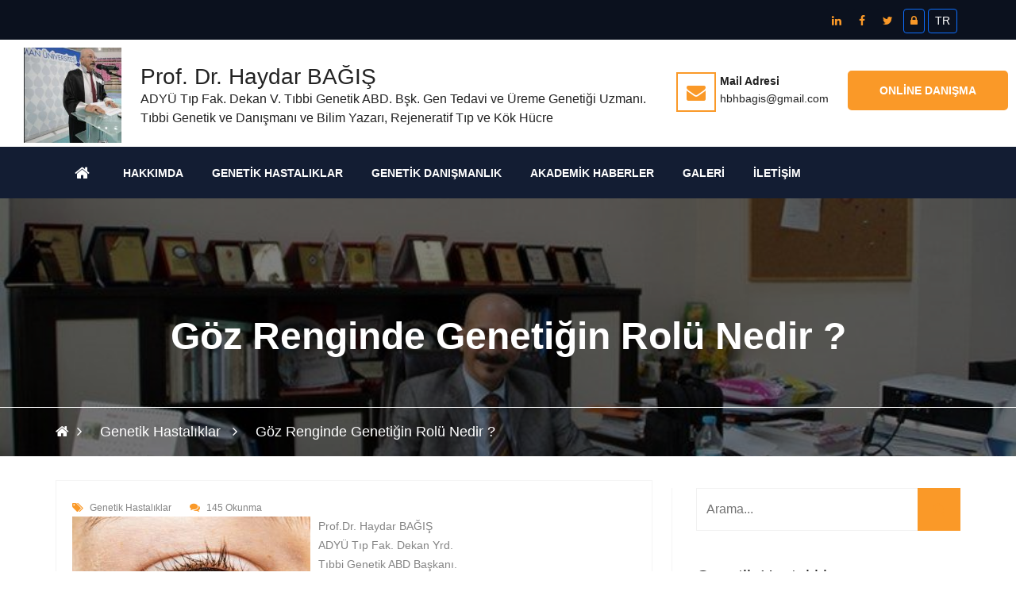

--- FILE ---
content_type: text/html; charset=UTF-8
request_url: https://haydarbagis.com/tr/news/desc/9652/goz-renginde-genetigin-rolu-nedir.html
body_size: 11181
content:
<!DOCTYPE html>
<html lang="tr">

<head>
 	 <meta charset="utf-8">
<title>Prof. Dr. Haydar BAĞIŞ / Göz Renginde Genetiğin Rolü Nedir ?</title>
<link rel="icon" href="/tr/about/favicon/128/favicon.png" sizes="128x128" type="image/png">
<link rel="icon" href="/tr/about/favicon/64/favicon.png" sizes="64x64" type="image/png">
<link rel="icon" href="/tr/about/favicon/32/favicon.png" sizes="32x32" type="image/png">
<link rel="shortcut icon" href="/tr/about/favicon/64/favicon.png" type="image/x-icon">
<link rel="icon" href="/tr/about/favicon/64/favicon.png" type="image/x-icon">
<meta name="viewport" content="width=device-width, initial-scale=1.0" >
<meta name="description" content="Prof.Dr. Haydar BAĞIŞADYÜ Tıp Fak. Dekan Yrd.Tıbbi Genetik ABD Başkanı.04.12.2023Göz rengini genetik mi belirliyor?Bir kişinin göz rengi, gözün merkezindek..." />
<meta property="fb:app_id" content="1256007164417178"/>
<meta property="fb:admins" content="ZaKaraca"/>
<meta property="fb:admins" content="bulent.ergan.5"/>
<meta name="theme-color" content="#317EFB">
<meta property="og:title" content="Göz Renginde Genetiğin Rolü Nedir ?" />
<meta property="og:site_name" content="Göz Renginde Genetiğin Rolü Nedir ?" />
<meta property="og:type" content="website" />
<meta property="og:description" content="Prof.Dr. Haydar BAĞIŞADYÜ Tıp Fak. Dekan Yrd.Tıbbi Genetik ABD Başkanı.04.12.2023Göz rengini genetik mi belirliyor?Bir kişinin göz rengi, gözün merkezindek..." />
<meta property="og:image"  content="http://haydarbagis.com/tr/news/image/orginal/60030eye_colur_1.jpg" />
<meta property="og:image:width" content="1200" />
<meta property="og:image:height" content="630" />
<meta property="og:url" content="http://haydarbagis.com/tr/news/desc/9652/goz-renginde-genetigin-rolu-nedir.html" />
<meta name="Language" content="Turkey" />
<meta name="content-language" content="tr" />
<meta name="RATING" content="General">
<meta name="ROBOTS" content="index,follow">
<meta name="ROBOTS" content="ALL">
   <link href="https://cdn.jsdelivr.net/npm/bootstrap@5.3.3/dist/css/bootstrap.min.css" rel="stylesheet" integrity="sha384-QWTKZyjpPEjISv5WaRU9OFeRpok6YctnYmDr5pNlyT2bRjXh0JMhjY6hW+ALEwIH" crossorigin="anonymous">
   	<link href="/themes/univarsal/css/style.min.css?v=1" rel="stylesheet" type="text/css" />  
    <link href="/themes/univarsal/css/responsive.css?v=1" rel="stylesheet" type="text/css" />
     
  	<style>@import url('https://fonts.googleapis.com/css?subset=latin,latin-ext&family=&display=swap');.body_home {background-image: url()!important;background-color: #FFFFFF!important;}.body_back {background-image: url()!important;background-color: #FFFFFF!important;}.icon_area,.icon_area:before,footer i,i{ color: #fa9928 !important;}.mejs-container {}.page_pagination li a.active, .page_pagination li a:hover {background: fa9928 !important;color: #FFFFFF !important;}.thm-btn,.sidebar_search button {background: fa9928 !important;color: #FFFFFF !important;border-color: #fa9928 !important;}.thm-btn:hover ,.sidebar_search button:hover{background: #FFFFFF !important;color: fa9928 !important;border-color: #fa9928 !important;}.rev_slider:after { background: rgba(0, 0, 0, 0.3);}.headerTopInfo_area, .headerTopInfo_area p, .headerTopInfo_area a,.headerTopInfo_area li{background: #0b111e !important;color: #FFFFFF !important;}.header_backpage_area,.header_backpage_area_desc p ,.header_backpage_area_desc span{background-image: url()!important; background-color: #FFFFFF !important;color: #222222 !important;}.header_backpage_area h3 {color: #222222 !important;}.header_backpage_area .bordercolor , .header_backpage_area .thm-btn-tr{ border-color: #fa9928 !important;color: #222222 !important;}.header_backpage_area .thm-btn-tr:hover{background: #fa9928 !important;color: #FFFFFF !important;}.menu_area_home{ background: #131d33;color: #FFFFFF !important;}.menu_area_home_inside, .menuzord-menu > li > a,.theme_menu .menu-bg{ background: #131d33 !important;color: #FFFFFF !important;}.menuzord-menu > li.home > a { background: #131d33!important;border-color:#fa9928 !important;color: #FFFFFF !important;}.menuzord-menu ul.dropdown,.menuzord-menu ul.dropdown a{border-bottom: 3px solid #fa9928;}.menuzord-menu ul.dropdown, .menuzord-menu ul.dropdown li ul.dropdown {background: #FFFFFF;}.menuzord-menu ul.dropdown li > a {color: #848484;}.menuzord-menu ul.dropdown li:hover > a {background: #f7f7f7;color: #000000;}.menuzord-menu ul.dropdown li a:hover:before{color: #000000;}.welcome_home_area {background: #141414 !important;}.article_home_block4 {background: #FFFFFF !important;}.article_home_block4 .overlay-box {border-bottom: 5px solid #FFFFFF; background: #FFFFFF !important;opacity :0.9 !important;}.article_home_block4 .inner-box h4,.article_home_block4 .inner-box a{ color: #000000 !important;}.about_home_area {background: #FFFFFF !important;}.about_home_area_title h5,.about_home_area_title h4{ color: #373737 !important;}.about_home_area_desc p,.about_home_area_desc a{ color: #898989 !important;}.about_home_area_desc ,.about_home_area_desc a{ color: #898989 !important;}.kategori_home_area {background: #f7f7f7 !important;}.kategori_home_area h1 a{color: #000000 !important;}.block20_home_area {background: #141414 !important;}.block20_home_area h2{color: #fa9928 !important;}.block20_home_area .section-title:before {background: #fa9928 !important;}.block20_home_area p{color: #ffffff !important;}.block20_home_area .thm-btn{background: #fa9928 !important;color: #141414 !important;border-color:#141414 !important;}.block20_home_area .thm-btn:hover{background: #141414 !important;color: #fa9928 !important;border-color:#ffffff !important;}.downcounter_home_area ,.downcounter_home_area {background: #333333 !important;border-color:#333333 !important;}#counter-wrapper {border-color:#333333 !important;}.downcounter_home_area h3 a,.downcounter_home_area .counter-text{color: #FFFFFF !important;}.downcounter_home_area p{color: #848484 !important;}.downcounter_home_area .counter-number{color: #f55e25 !important;}.video_home_area {background: #dddddd !important;}.video_home_area h2{color: #222222 !important;}.video_home_area p{color: #848484 !important;}.video_home_area h4{color:  !important;}.video_home_area .video-list-thumbs .duration {background: ;}.article_home_area {background: #FFFFFF !important;}.article_home_area .default-blog-news .lower-content{ border-color: #848484 !important;}.article_home_area .default-blog-news h4 a{color: #222222 !important;}.article_home_area .default-blog-news p,.article_home_area .default-blog-news span,.article_home_area .post-meta {color: #848484 !important;}.article_home_area .default-blog-news .lower-content { border-color: #f4f4f4 !important;}.news_home_area .news-section ,.news_home_area .item {background: #FFFFFF !important;color: #848484 !important;}.news_home_area h3 a{color: #000000 !important;}.news_home_area h3 a:hover{ color: #848484 !important;}.news_home_area p{color: #848484 !important;}.news_home_area .news-section .owl-theme .owl-nav [class*=owl-]:hover {color: #848484 !important;border: 2px solid #848484;-webkit-transition: .5s ease;transition: .5s ease;}.vote_home_area {background: #FFFFFF !important;}.vote_home_area h2,.vote_home_area span{color: #000000 !important;}.activity_home_area{ background: rgb(245, 245, 245) !important;}.activity_home_area a{ color: #337ab7 !important;}.activity_home_area p{ color: #848484 !important;}.cal_home_area ,.cal_home_area .mon-body { background: #FFFFFF !important;}.cal_home_area .mon-row>span{ color: #000000 !important;}.cal_home_area .headerRow,.cal_home_area .today-date,.dzscalendar.skin-responsive-galileo .today-date{ background: #ba5e5e !important;}.cal_home_area p{ color: #848484 !important;}.links_home_area{background: #EFEFEF !important;}.links_home_area .section-title h2{color: #000000 !important;}.instagram_home_area { background: #e9e6e6 !important;}.tek_home_area { background: #ffffff !important;}.counter_back_color {background: #141414 !important;}footer{ background: #222222!important;}footer h3,footer h5{color: #FFFFFF !important;}footer p,footer span ,footer a{color: #cdcdcd !important;}.footer-bottom{ background: #0e172a!important;}.footer-bottom h3 ,.footer-bottom h5,.footer-bottom b{color: #FFFFFF !important;}.footer-bottom p,.footer-bottom span ,.footer-bottom a{color: #848484 !important;}.footer-bottom .social a{background: #162138 !important;color: #FFFFFF !important;}.boxed_menu .headerBottomInfo nav > ul > li > a {color: #FFFFFF;}.boxed_menu nav ul li ul li {background:#FFFFFF;border:#FFFFFF;}.boxed_menu nav ul li ul li a {color:#848484;}.boxed_menu nav ul li ul li a:hover {color:#000000;}@media (max-width: 991px) {.boxed_menu .responsiveWrapper {background:#131d33;}.menuzord-responsive .menuzord-menu ul.dropdown, .menuzord-responsive .menuzord-menu ul.dropdown li ul.dropdown {background:#FFFFFF;}}.rev_slider:after { background: rgba(0, 0, 0, 0.3);}.rev_slider_wrapper .slide-content-box h1 {color:#FFFFFF;}.rev_slider_wrapper .slide-content-box p {margin-bottom:10px;font-size:32px;color:#FFFFFF;}#feature-one {background: #ffffff;}.feature-gradient {background:linear-gradient(to bottom, rgba(252,255,244,0) 0%,rgba(0,0,0,.9) 100%);}.feature-col .titles h3 {color: #ffffff;font-size: 26px;}#feature-one-9 {background: #ffffff;}.feature-gradient-9 {background:linear-gradient(to bottom, rgba(252,255,244,0) 0%,rgba(0,0,0,.9) 100%);}.feature-col-9 .titles h3 {color: #ffffff;}</style>	<style>.jssocials-share-link { border-radius: 50%; }</style>
</head>
<body>
<style>.jssocials-share-link { border-radius: 50%; }
  .preloader {position:fixed;left:0;top:0;width:100%;height:100%;z-index:999999;background-color:#fff;background-position:center center;background-repeat:no-repeat;background-image:url(/themes/univarsal/images/icons/preloader.gif)}
</style>
<div class="boxed_wrapper">

	<header class="header-area">
     <div class="top-bar headerTopInfo_area">
        <div class="container">
            <div class="row">
            <div class="clearfix">
       
                <ul class="top-bar-text float_left d-none d-sm-none d-sm-none d-lg-block">
                    <li>
                       
                    </li>   
                </ul>
           
          
       					
          
           <ul class="social float_right">
						                            <li><a target="_blank" class="btn btn-sm" href="http://tr.linkedin.com/pub/haydar-bağış/40/5bb/8b2"><i class="fa fa-linkedin icon_area"></i></a></li>
                  		                            <li><a target="_blank" class="btn btn-sm" href="    https://www.facebook.com/haydar.bagis"><i class="fa fa-facebook icon_area"></i></a></li>
                  		                            <li><a target="_blank" class="btn btn-sm" href="https://twitter.com/haydarbagis"><i class="fa fa-twitter icon_area"></i></a></li>
                  		                        
                        
                  
                 	<li><a title="Giriş" class="btn btn-primary btn-sm" href="/ceopanel/"><i class="fa fa-lock"></i> </a></li>
				                  
                                    
                   <li> <a title="Language" class="btn btn-primary btn-sm lang-globe" >TR</a></li>
				                    <li><a id="WebSoundheader" class="btn btn-primary btn-sm WebSound " style="display:none;" title="" href="#"> <i class="fa fa-volume-off" style="color:#FFF ;">&nbsp;</i></a></li>
                
                </ul>
                
               
                
                                  
                
              
                
              
                
            </div>
                
</div>
        </div>
    </div>
    
    <div class="header-bottom ">
        <div class="container_change">
            <div class="header-bottom-bg clearfix header_backpage_area">
                <div class="main-logo float_left titlediv">
                 <ul>
                                        <li>
   					<img src="/tr/about/profileimage/orginal/p1ivuu9j9l1kqg1lq5us1upj1lna4.jpg" alt="Prof. Dr. Haydar BAĞIŞ"  /> 
                    </li>
        			                                              <li class="text">
            			<h3>Prof. Dr. Haydar BAĞIŞ</h3>ADYÜ Tıp Fak. Dekan V. Tıbbi Genetik ABD. Bşk. Gen Tedavi ve Üreme Genetiği Uzmanı.<br> Tıbbi Genetik ve  Danışmanı ve Bilim Yazarı, Rejeneratif Tıp ve  Kök Hücre                        </li>
           			                      </ul>
                </div>
                <div class="top-info float_right titlediv hidden-xs">
                    <ul class="top-info-inner">
                                                                                            <li class="single-info-box">
                         <a target="_new" href="mailto:hbhbagis@gmail.com">
                            <div class="icon-holder bordercolor">
                                <span class="fa fa-envelope icon_area"></span>
                            </div>
                            <div class="text-holder header_backpage_area_desc">
                                <p><span>Mail Adresi</span> <br>hbhbagis@gmail.com</p>
                            </div>
                            </a>
                        </li>
                                                                        <li class="link_btn">
                           <a href="https://www.webofisin.com/tr/appointment/randevual.html?domain=haydarbagis.com&files=1&appointmentID=1358" target="new" class="thm-btn ">Online Danışma</a>
                        </li>
                                                                    </ul>    
                </div> 
            </div>
                    
        </div>
    </div>  
    
<style>
  @media only screen and (max-width: 600px) {
  .theme_menu .container {
   padding:0px;
   margin:0px;
  }
}
  </style>  
    <!-- Menu ******************************* -->
<section class="theme_menu stricky menu_area_home">
    <div class="container">
         <div class="row">
        <div class="menu-bg ">
                <div class="col-md-11 menu-column">
                    <nav class="menuzord" id="main_menu">
                       <ul class="menuzord-menu menu_area_home_inside">
                       <li class="home"><a href="/tr/index.html"><span class="fa fa-home"></span></a></li>
                       	<li class='has-dropdown not-click '><a  data-toggle='dropdown' class='current-menu-item page_item' target='' href='#' >Hakkımda</a><ul class='dropdown'><li class='has-dropdown not-click '><a  class='current-menu-item page_item   '  title=' Özgeçmiş' target='' href='/tr/akademik-özgeçmiş-2554917cb560db-p' ><span> Özgeçmiş</span></a></li><li class='has-dropdown not-click '><a  class='current-menu-item page_item   '  title='Hakkımda' target='' href='/tr/about.html' ><span>Hakkımda</span></a></li></ul></li><li class='has-dropdown not-click active'><a  class='current-menu-item page_item active  '  title='Genetik Hastalıklar ' target='' href='/tr/news.html' ><span>Genetik Hastalıklar </span></a></li><li class='has-dropdown not-click '><a  class='current-menu-item page_item   '  title='Genetik Danışmanlık ' target='' href='/tr/aaa-p' ><span>Genetik Danışmanlık </span></a></li><li class='has-dropdown not-click '><a  class='current-menu-item page_item   '  title='AKADEMİK HABERLER' target='' href='/tr/article/category/akademik-haberler-4873' ><span>AKADEMİK HABERLER</span></a></li><li class='has-dropdown not-click '><a  data-toggle='dropdown' class='current-menu-item page_item' target='' href='#' >Galeri</a><ul class='dropdown'><li class='has-dropdown not-click '><a  class='current-menu-item page_item   '  title='Video' target='' href='/tr/video.html' ><span>Video</span></a></li><li class='has-dropdown not-click '><a  class='current-menu-item page_item   '  title='Foto Galeri' target='' href='/tr/gallery.html' ><span>Foto Galeri</span></a></li></ul></li><li class='has-dropdown not-click '><a  class='current-menu-item page_item   '  title='İletişim' target='' href='/tr/contacts.html' ><span>İletişim</span></a></li>                        </ul>
                    </nav>
                </div>
                <div class="right-column  d-sm-block  d-lg-none  ">
           <div class="nav_side_content">
          <div class="d-flex flex-wrap align-items-center gap-2">
                             
                  <a href="https://www.webofisin.com/tr/appointment/randevual.html?domain=haydarbagis.com&files=1&appointmentID=1358" target="new" class="btn btn-primary btn-sm  ">Online Danışma</a>
                   
                                    <a  class="btn btn-primary btn-sm" href="mailto:hbhbagis@gmail.com"><span class="fa fa-envelope icon_area"></span></a>
                  
                                              
                        
                        
                            <div class="search_option">
                            
                                <button class="search tran3s dropdown-toggle color1_bg" id="searchDropdown" data-toggle="dropdown" aria-haspopup="true" aria-expanded="false"><i class="fa fa-search" aria-hidden="true"></i></button>
                                <form action="/tr/article/search.html" class="dropdown-menu" aria-labelledby="searchDropdown">
                                    <input name="q" type="text" placeholder="Arama...">
                                    <button><i class="fa fa-search" aria-hidden="true"></i></button>
                                </form>
                            </div>
                       </div>
</div>
                    </div>
        </div>      
</div> 
   </div> <!-- End of .conatiner -->
</section> <!-- End of .theme_menu -->
    
        
</header>
<div class="inner-banner text-center"  style="background: url(/tr/prosses/blarge/orginal/p19b7pteua1a5u1ucpu35bhu1m8f4.jpg);">
    <div class="container">
        <div class="box">
            <h3> Göz Renginde Genetiğin Rolü Nedir ?</h3>
        </div>
    </div>
    
<div class="breadcrumb-wrapper text-left">
    <div class="container">
        <div class="float-start">
            <ul class="list-inline link-list">
                <li class="list-inline-item">
                    <a href="/"><span class="fa fa-home"></span></a>
                </li>
                   <li class="list-inline-item">
                        <a href="/tr/news/news.html">Genetik Hastalıklar </a>
                    </li>
                <li class="list-inline-item">
                      Göz Renginde Genetiğin Rolü Nedir ?                    </li>
            </ul>
        </div>
    </div>
</div>    
</div>
 
  

<div class="sidebar-page-container sec-padd">
    <div class="container">
        <div class="row">
        
            <div class="col-lg-8 col-md-8 col-sm-12 col-xs-12">

                <section class="blog-section">
                    <div class="default-blog-news single-blog-post single-blog wow fadeInUp animated" style="visibility: visible; animation-name: fadeInUp;">
                       
                 
         
                 
            
                   <div class="lower-content">
                    <div class="row">
                    
                     <div class="col-lg-12 col-md-12 col-sm-12 col-xs-12">
                      
                      <div class="post-meta"><span><i class="fa fa-tags"></i>Genetik Hastalıklar </span>
                      <span><i class="fa fa-comments"></i>145 Okunma</span>                      </div>

                     </div>
                    </div>
                         
                            
                            <div class="text">
                                                         <img src="/tr/news/image/300/60030eye_colur_1.jpg" alt="Göz Renginde Genetiğin Rolü Nedir ?" style="margin-right:10px; margin-bottom:10px; "align="left">
                               
                            <p>Prof.Dr. Haydar BAĞIŞ<br />
ADYÜ Tıp Fak. Dekan Yrd.<br />
Tıbbi Genetik ABD Başkanı.<br />
04.12.2023</p>

<p><span style="font-size:18px"><strong>Göz rengini genetik mi belirliyor?</strong></span></p>

<p><span style="font-size:16px">Bir kişinin göz rengi, gözün merkezindeki küçük kara deliği (gözbebeği) çevreleyen ve göze ne kadar ışığın girebileceğini kontrol etmeye yardımcı olan iris adı verilen yapının pigmentasyonundan kaynaklanır. İrisin rengi çok açık maviden koyu kahverengiye kadar bir süreklilik içinde değişir. Çoğu zaman göz rengi mavi, yeşil/ela veya kahverengi olarak sınıflandırılır. Kahverengi dünya çapında en sık görülen göz rengidir.&nbsp;</span></p>

<p><span style="font-size:16px">Göz rengi, kişinin genlerindeki değişikliklerle belirlenir. Göz rengiyle ilişkili genlerin çoğu, melanin adı verilen bir pigmentin üretimi, taşınması veya depolanmasında rol oynar. Göz rengi irisin ön katmanlarındaki melanin miktarıyla doğrudan ilişkilidir. Kahverengi gözlü kişilerin irislerinde büyük miktarda melanin bulunurken, mavi gözlü kişilerin bu pigmenti çok daha azdır.</span></p>

<p><span style="font-size:16px"><strong>15. kromozomdaki belirli bir bölge göz renginde önemli bir rol oynar. </strong>Bu bölgede birbirine çok yakın konumlanmış <em><strong>iki gen vardır: OCA2 ve HERC2.</strong></em> OCA2 geninden üretilen ve P proteini olarak bilinen protein, melanin üreten ve depolayan hücresel yapılar olan melanozomların olgunlaşmasında rol oynar. P proteini bu nedenle iriste bulunan melanin miktarı ve kalitesinde çok önemli bir rol oynar. <strong><em>OCA2 &nbsp;genindeki çeşitli yaygın varyasyonlar (polimorfizmler),</em></strong> üretilen fonksiyonel P proteini miktarını azaltır. Daha az P proteini, iriste daha az melaninin mevcut olduğu anlamına gelir ve bu gende polimorfizmi olan kişilerde kahverengi yerine mavi gözlere yol açar.</span></p>

<p><span style="font-size:16px">Yakındaki HERC2 &nbsp;geninin intron 86 olarak bilinen bir bölgesi, <strong>OCA2 &nbsp;geninin aktivitesini (ekspresyonunu) k</strong>ontrol eden ve gerektiğinde onu açıp kapatan bir DNA segmenti içerir. HERC2 &nbsp;geninin bu bölgesindeki en az bir polimorfizmin, OCA2 ifadesini azalttığı ve P protein üretimini azalttığı, bunun da iriste daha az melanin oluşmasına ve gözlerin daha açık renkli olmasına yol açtığı gösterilmiştir .</span></p>

<p><span style="font-size:16px">Diğer birçok gen, göz renginin belirlenmesinde daha küçük roller oynar. Bu genlerden bazıları aynı zamanda cilt ve saç renklenmesinde de rol oynar. Göz renginde rolleri olduğu bildirilen genler arasında <strong>ASIP , IRF4 , SLC24A4 , SLC24A5 , SLC45A2 , TPCN2 , TYR ve TYRP1 bulunur </strong>. Bu genlerin etkileri muhtemelen OCA2 &nbsp;ve HERC2&#39;ninkilerle &nbsp;birleşerek farklı insanlarda göz renklerinin devamlılığını sağlar.</span></p>

<p><span style="font-size:16px">Araştırmacılar, göz renginin tek bir gen tarafından belirlendiğini ve kahverengi gözlerin mavi gözlere baskın olduğu basit bir kalıtım modeli izlediğini düşünüyorlardı. Bu modele göre her ikisi de mavi gözlü olan ebeveynlerin kahverengi gözlü bir çocuğu olamayacağına inanılıyordu. Ancak daha sonraki çalışmalar bu modelin çok basit olduğunu gösterdi. Nadir de olsa mavi gözlü ebeveynlerin kahverengi gözlü çocukları da olabiliyor. Göz renginin kalıtımı, başlangıçta şüphelenildiğinden daha karmaşıktır çünkü birden fazla gen söz konusudur. Bir çocuğun göz rengi çoğu zaman ebeveynlerinin ve diğer akrabalarının göz renklerine göre tahmin edilebilirken, genetik farklılıklar bazen beklenmedik sonuçlar doğurabilir.</span></p>

<p><span style="font-size:16px">Göz rengini etkileyen çeşitli bozukluklar tanımlanmıştır. <em>Oküler albinizm ,</em> iris pigmentasyonunun ciddi derecede azalmasıyla karakterize edilir, bu da çok açık renkli gözlere ve önemli görme sorunlarına neden olur. Okülokütanöz albinizm adı verilen bir diğer durum ise gözlerin yanı sıra cilt ve saç pigmentasyonunu da etkiler. Etkilenen bireylerin irisleri çok açık renkli, açık tenli ve beyaz veya açık renkli saçlara sahip olma eğilimindedir. </span></p>

<p><span style="font-size:16px">Hem oküler albinizm hem de okülokutanöz albinizm, melaninin üretimi ve depolanmasıyla ilgili genlerdeki mutasyonlardan kaynaklanır. Heterokromi adı verilen başka bir durum, aynı bireyde farklı renkli gözlerle karakterizedir. Heterokromi, genetik değişikliklerden<span style="font-size:14px"> </span>(<strong>Wardenburg sendromu: heterokromi veya farklı renkte irisli gözler)</strong> ya da göz gelişimi sırasındaki bir problemden kaynaklanabileceği gibi , gözün bir hastalık ya da yaralanması sonucu da edinilebilir.</span></p>

<p><br />
<strong>KAYNAK:</strong></p>

<p>https://medlineplus.gov/genetics/understanding/traits/eyecolor.</p>

<p>(Credit: by-studio/Shutterstock)</p>

<p>Sturm RA, Duffy DL, Zhao ZZ, Leite FP, Stark MS, Hayward NK, Martin NG, Montgomery GW. A single SNP in an evolutionary conserved region within intron 86 of the HERC2 gene determines human blue-brown eye color. Am J Hum Genet. 2008 Feb;82(2):424-31. doi: 10.1016/j.ajhg.2007.11.005. Epub 2008 Jan 24.&nbsp;</p>

<p>Sturm RA, Larsson M. Genetics of human iris colour and patterns. Pigment Cell Melanoma Res. 2009 Oct;22(5):544-62. doi: 10.1111/j.1755-148X.2009.00606.x. Epub 2009 Jul 8. Review.</p>

<p>White D, Rabago-Smith M. Genotype-phenotype associations and human eye color. J Hum Genet. 2011 Jan;56(1):5-7. doi: 10.1038/jhg.2010.126. Epub 2010 Oct 14. Review.&nbsp;<br />
&nbsp;</p>
                            </div>
                            <br>
                 
                            <div class="border-bottom"></div>
                            
                                          
                            
                           
                                <div id="shareRoundIcons">
                               
                                </div>
                           
                        </div>
                        
                        
                        
                                 
                        
                    </div>
                        
                    
                        

                        

                </section>



            </div>
            <div class="col-lg-4 col-md-4 col-sm-12 col-xs-12">
                 <div class="blog-sidebar">
                    <div class="sidebar_search">
                        <form action="/tr/article/search.html">
                            <input type="text" name="q" placeholder="Arama...">
                            <button class="tran3s color1_bg"><i class="fa fa-search" aria-hidden="true"></i></button>
                        </form>
                    </div> <!-- End of .sidebar_styleOne -->
               
 				                    
					                     
                                        <div class="popular_news">
                        <div class="inner-title">
                              <h4>Genetik Hastalıklar </h4>
                        </div>
 					 
                        <div class="popular-post">
                            <div class="item">
                                <div class="post-thumb">
                   <img class="lazy" data-srcset="/tr/news/image/100/23078kapak.png" alt="Prof. Dr. Haydar BAĞIŞ, “Pozitif Saat” Programına Konuk Oldu" ></div>
                   <h4><a href="/tr/news/desc/9836/prof-dr-haydar-bagis-pozitif-saat-programina-konuk-oldu.html">Prof. Dr. Haydar BAĞIŞ, “Pozitif Saat” Programına Konuk Oldu</a></h4>
                               
                            	</div>
                             </div>  
                     
                        <div class="popular-post">
                            <div class="item">
                                <div class="post-thumb">
                   <img class="lazy" data-srcset="/tr/news/image/100/75415alkol.jpg" alt="Alkolizm Belasının Başınıza Getirdikleri" ></div>
                   <h4><a href="/tr/news/desc/9823/alkolizm-belasinin-basiniza-getirdikleri.html">Alkolizm Belasının Başınıza Getirdikleri</a></h4>
                               
                            	</div>
                             </div>  
                     
                        <div class="popular-post">
                            <div class="item">
                                <div class="post-thumb">
                   <img class="lazy" data-srcset="/tr/news/image/100/5112mages_of_MNGIE_syndrome_patients_with_related_disorders_W640.jpg" alt="Mitokondriyal nörogastrointestinal ensefalopati (MNGIE) Sendromu" ></div>
                   <h4><a href="/tr/news/desc/9822/mitokondriyal-norogastrointestinal-ensefalopati-mngie-sendromu.html">Mitokondriyal nörogastrointestinal ensefalopati (MNGIE) Sendromu</a></h4>
                               
                            	</div>
                             </div>  
                     
                        <div class="popular-post">
                            <div class="item">
                                <div class="post-thumb">
                   <img class="lazy" data-srcset="/tr/news/image/100/52957von_hippel_lindau_disease.jpg" alt="Von Hippel-Lindau Sendromu Genetiği" ></div>
                   <h4><a href="/tr/news/desc/9820/von-hippel-lindau-sendromu-genetigi.html">Von Hippel-Lindau Sendromu Genetiği</a></h4>
                               
                            	</div>
                             </div>  
                     
                        <div class="popular-post">
                            <div class="item">
                                <div class="post-thumb">
                   <img class="lazy" data-srcset="/tr/news/image/100/43537Genetic_Counseling.jpg" alt="Genetik Danışmanlık (Kalıtsal Hastalıklar) Hangi Durumlarda Alınır" ></div>
                   <h4><a href="/tr/news/desc/9815/genetik-danismanlik-kalitsal-hastaliklar-hangi-durumlarda-alinir.html">Genetik Danışmanlık (Kalıtsal Hastalıklar) Hangi Durumlarda Alınır</a></h4>
                               
                            	</div>
                             </div>  
                            
                            
                         
                        </div>
                    </div>
               		                    
                    
                    
  
                    
                    
                   
					<div class="growth-item">
                                <div class="icon_box">
                                   <i class="fa fa-user" aria-hidden="true"></i>
                                </div>
                                       <h4 style="padding-right:5px;">Sitemizi bugüne kadar <span id="counter_update">3660166</span> kişi ziyaret etmiştir.</h4><br>
                             </div>                    
                                            
                 
                      
                                          
               

                </div>  
            </div>
        </div>
    </div>
</div>
        
     


</div>
	

 
<footer class="main-footer sec-padd-top">
   <div class="container">
      <div class="row">
                  <div class="col-lg-4 col-md-4 col-sm-6 col-xs-12">
            <div class="about-widget">
                              <div class="section-title title">
                  <h3>
                     Prof. Dr. Haydar BAĞIŞ                  </h3>
                  <p>
                     ADYÜ Tıp Fak. Dekan V. Tıbbi Genetik ABD. Bşk. Gen Tedavi ve Üreme Genetiği Uzmanı.<br> Tıbbi Genetik ve  Danışmanı ve Bilim Yazarı, Rejeneratif Tıp ve  Kök Hücre                  </p>
               </div>
                           </div>
            <p>
                              <img style="float:left;margin-right:10px; margin-bottom:5px; height:80px;" src="/tr/about/profileimage/100/p1ivgcmb5i19qkemrob816e045j4.jpg" alt="Prof. Dr. Haydar BAĞIŞ"  />
                              Şu Andaki Aktif Görevleri: 	ADYÜ Tıp Fakültesi Dekanı V.	Deney Hayları Üretim Araştırma Merkez Müdürü (DEHAM).	Adıyaman Ünv.Tıp Fak. Tıbbi Genetik ABD. Bşk.	Tıp Fak. Seçilmiş Senato Üyesi.	​Tıp Fak. Girişimsel Olmayan Klinik Arş. Etik Kurulu Bşk.​	Tıp Fak Yönetim Kurulu Üyesi.	Üniversite Yönetim Kurul...            </p>
                     </div>
                           <div class=" col-lg-5 col-md-5    col-sm-6 col-xs-12">
            <div class="about-widget">
               <div class="section-title">
                  <h3>
                     İrtibat Bilgileri                  </h3>
               </div>
               <ul class="contact-infos">
                                                                        <li>
                     <div class="icon_box"> <i class="fa fa-envelope"></i> </div>
                     <!-- /.icon-box -->
                     <div class="text-box"> <a target="_new" href="mailto:hbhbagis@gmail.com">
                        <h5>
                           Mail Adresi                        </h5>
                        <p>
                           hbhbagis@gmail.com                        </p>
                        </a> </div>
                  </li>
                                                   </ul>
            </div>
         </div>
                  <div class="col-lg-2 col-md-2 col-sm-6 col-xs-12">
            <div class="footer-link-widget">
               <div class="section-title">
                  <h3>
                     Linkler                  </h3>
               </div>
               <style>
.hide_alt_menu ol,.hide_alt_menu ul{display:none; }
                .hide_alt_menu li:nth-of-type(1n+7) {
					  display: none;
					}
</style>
               <div class="row">
                  <div class="col-md-12 col-sm-12 col-sx-12">
                     <ul class="list hide_alt_menu">
                        <li class='has-dropdown not-click '><a  data-toggle='dropdown' class='current-menu-item page_item' target='' href='#' >Hakkımda</a><ul class='dropdown'><li class='has-dropdown not-click '><a  class='current-menu-item page_item   '  title=' Özgeçmiş' target='' href='/tr/akademik-özgeçmiş-2554917cb560db-p' ><span> Özgeçmiş</span></a></li><li class='has-dropdown not-click '><a  class='current-menu-item page_item   '  title='Hakkımda' target='' href='/tr/about.html' ><span>Hakkımda</span></a></li></ul></li><li class='has-dropdown not-click active'><a  class='current-menu-item page_item active  '  title='Genetik Hastalıklar ' target='' href='/tr/news.html' ><span>Genetik Hastalıklar </span></a></li><li class='has-dropdown not-click '><a  class='current-menu-item page_item   '  title='Genetik Danışmanlık ' target='' href='/tr/aaa-p' ><span>Genetik Danışmanlık </span></a></li><li class='has-dropdown not-click '><a  class='current-menu-item page_item   '  title='AKADEMİK HABERLER' target='' href='/tr/article/category/akademik-haberler-4873' ><span>AKADEMİK HABERLER</span></a></li><li class='has-dropdown not-click '><a  data-toggle='dropdown' class='current-menu-item page_item' target='' href='#' >Galeri</a><ul class='dropdown'><li class='has-dropdown not-click '><a  class='current-menu-item page_item   '  title='Video' target='' href='/tr/video.html' ><span>Video</span></a></li><li class='has-dropdown not-click '><a  class='current-menu-item page_item   '  title='Foto Galeri' target='' href='/tr/gallery.html' ><span>Foto Galeri</span></a></li></ul></li><li class='has-dropdown not-click '><a  class='current-menu-item page_item   '  title='İletişim' target='' href='/tr/contacts.html' ><span>İletişim</span></a></li>                     </ul>
                  </div>
               </div>
            </div>
         </div>
               </div>
   </div>
</footer>
<div class="footer-bottom">
<div class="container">
    
<div class="d-flex bd-highlight">
 <div class="p-2 flex-grow-1 bd-highlight"><div class="copy-text">
   <p>
Bu site 23.01.2026 07:34 tarihin de güncellenmiştir.<br>
     Copyrights © 2026 All Rights Reserved. Powered by      haydarbagis.com<br>
      <a target="kvkk" href="/tr/agreement/kisisel-verilerin-korunmasi.html"><b>Kişisel Verilerin Korunması Kanununu</b></a>
   </p>
</div></div>    
   <div class="p-2 bd-highlight"><div class="float_right">
   <ul class="social">
            <li><a target="_blank" title="linkedin" href="http://tr.linkedin.com/pub/haydar-bağış/40/5bb/8b2"><i class="fa fa-linkedin"></i></a></li>
            <li><a target="_blank" title="facebook" href="    https://www.facebook.com/haydar.bagis"><i class="fa fa-facebook"></i></a></li>
            <li><a target="_blank" title="twitter" href="https://twitter.com/haydarbagis"><i class="fa fa-twitter"></i></a></li>
         </ul>
   <div class="float_right ">
      <p><a href="http://www.ceotech.net">Design By Ceotech</a></p>
   </div>
</div></div> 
    
</div>
    


    
    
   </div>
</div>

<!-- Global site tag (gtag.js) - Google Analytics -->
<script async src="https://www.googletagmanager.com/gtag/js?id=G-RKNVRBQRLP"></script>
<script>
window.dataLayer = window.dataLayer || [];
function gtag(){dataLayer.push(arguments);}
gtag("js", new Date());
gtag("config", "G-RKNVRBQRLP");
</script>

<!-- Scroll Top Button -->
<button class="scroll-top tran3s color2_bg"> <span class="fa fa-angle-up"></span> </button>
<!-- pre loader  -->
<div class="preloader"></div>
<div class="ask-bar" >
   <div class="ask-bar-overlay-inner">
      <div class="container max-width-lg cf overlay-content">
   <form method="POST" id="DrForm" class="text-left">
    <div class="col-12 mb-2">
         
            <p style="margin-bottom:10px;">
                            </p>
            </div>
    <div class="row mb-3">
        <div class="col-12 mb-3">
            <h2>
                Online Danışma                <a href="#" class="nivo-lightbox-close" title="Close">X</a>
            </h2>
        </div>
        <div class="col-md-6 mb-3">
            <input type="text" name="Name" class="form-control" value="" placeholder="Adınız Soyadınız *">
        </div>
        <div class="col-md-6 mb-3">
            <input type="email" name="Email" class="form-control email" value="" placeholder="E-posta Adresiniz *">
        </div>
    </div>
    <div class="row mb-3">
        <div class="col-md-6 mb-3">
            <input type="text" name="Phone" class="form-control" value="" placeholder="Telefon Numaranız">
        </div>
        <div class="col-md-4 mb-3">
            <input type="text" name="SecurityCode" class="form-control" value="" placeholder="Güvenlik Numarası.">
        </div>
        <div class="col-md-2 mb-3">
            <a style="float:left; border-radius:0px;" id="changeSecurtyImage" href="javascript:;">
                <img id="changeSecurtyImage" width="100%" height="100%" src="/tr/prosses/captcha.html" alt="Güvenlik Numarası." />
            </a>
        </div>
    </div>
    <div class="row mb-3">
        <div class="col-12 mb-3">
            <textarea name="Message" class="form-control textarea" placeholder="Mesajınızı Yazınız....."></textarea>
        </div>
        <div class="col-12 mb-3">
             
                <p style="margin-bottom:10px;">
                    “Dosya seç kısmında vereceğiniz kişisel bilgileriniz Kişisel Verilerin Korunması Kanunu (KVKK) madde 6 kapsamında sayılan özel nitelikli kişisel veri niteliğinde olabilmektedir. Bu veriler Kişisel Verileri Koruma Kurulunun yayınladığı “Özel Nitelikli Kişisel Verilerin İşlenmesinde Veri Sorumlularınca Alınması Gereken Yeterli Önlemler” kararına uygun olarak online danışma hizmetinin verilebilmesi amacıyla işlenecek, saklanacak ve aktarılacaktır.”                </p>
           
            
                        <div class="common" id="container">
                <div id="filelist"></div>
                <input type="button" id="pickfiles" class="btn btn-danger" value="Dosya" />
                <input type="button" id="uploadfiles" class="btn btn-danger" value="Yükle" />
            </div>
        </div>
    </div>
            <div class="form-group col-12 mb-3">
            <small>
                Kişisel verilerin korunması kanununu okudum anladım                (<a target="_kvv" href="/tr/agreement/kisisel-verilerin-korunmasi.html">KVKK</a>)
            </small>
            <input type="checkbox" id="kv" name="kvkk" style="width:auto; float:left; margin-right:2px;">
        </div>
         
        <div class="col-12 mb-3">
            <div class="form-group">
                <input type="checkbox" id="izin" name="izin" style="width:auto; float:left; margin-right:2px;">
                <small>
                    Pazarlama ve istatistik faaliyetleri amaçlarıyla formda verdiğim kişisel verilerin işlenmesine açık rıza veriyorum                </small>
            </div>
        </div>
        <div class="form-group col-12">
        <div id="SorSonuc"></div>
        <input id="form_botcheck" name="form_botcheck" class="form-control" type="hidden" value="">
        <input type="submit" name="Submit" id="drsor" class="btn btn-danger" value="Gönder">
    </div>
</form>

</div>


   </div>
</div>
<div class="lang-bar" >
   <div class="lang-bar-overlay-inner">
      <div class="container max width cf overlay-content">
         <form method="POST" class="text-left" >
            <div class="form-row">
               <div class="form-group col-md-12">
                  <h2 class="text-center">Google Translate<a href="#" class="nivo-lightbox-close" title="Close">X</a></h2>
               </div>
               <ul class="list-unstyled  text-center ct-language">
                  <li><a class="lang-select" href="#googtrans(tr|tr)" title="Türkçe" data-lang="tr"><img width="30" height="20"  src="/themes/user/img/flag/tr.jpg" alt="Türkçe"></a></li>
                  <li><a class="lang-select" href="#googtrans(tr|en)" title="English" data-lang="en"><img width="30" height="20" src="/themes/user/img/flag/en.jpg" alt="English"></a></li>
                  <li><a class="lang-select" href="#googtrans(tr|ar)" title="العربية" data-lang="sa"><img width="30" height="20" src="/themes/user/img/flag/sa.jpg" alt="العربية"></a></li>
                  <li><a class="lang-select" href="#googtrans(tr|ru)" title="Pусский" data-lang="ru"><img width="30" height="20" src="/themes/user/img/flag/ru.jpg" alt="Pусский"></a></li>
                  <li><a class="lang-select" href="#googtrans(tr|es)" title="Spanish" data-lang="ru"><img width="30" height="20" src="/themes/user/img/flag/es.jpg" alt="Spanish"></a></li>
                  <li><a class="lang-select" href="#googtrans(tr|fr)" title="France" data-lang="ru"><img width="30" height="20"  src="/themes/user/img/flag/fr.jpg" alt="France"></a></li>
                  <li><a class="lang-select" href="#googtrans(tr|de)" title="Germany" data-lang="ge"><img width="30" height="20" src="/themes/user/img/flag/ge.jpg" alt="Germany"></a></li>
               </ul>
            </div>
         </form>
      </div>
   </div>
</div>
    <script src="/themes/univarsal/js/jquery-2.2.4.min.js" ></script>
    <script src="//code.jquery.com/ui/1.11.3/jquery-ui.min.js" defer></script>
	<script src="//maxcdn.bootstrapcdn.com/bootstrap/3.3.6/js/bootstrap.min.js" defer></script>
     <script type="text/javascript" src="/themes/univarsal/js/jquery.lazy.min.js" ></script> 
    
	<script src="//cdnjs.cloudflare.com/ajax/libs/OwlCarousel2/2.2.1/owl.carousel.min.js" defer></script>
    <script  type="text/javascript" src="//cdnjs.cloudflare.com/ajax/libs/jquery-cookie/1.4.1/jquery.cookie.js" defer></script>
	<script  src="//cdnjs.cloudflare.com/ajax/libs/jquery-validate/1.14.0/jquery.validate.min.js" defer></script>
	<script src="/themes/univarsal/js/jquery.mixitup.min.js" defer></script>
	<script src="/themes/univarsal/js/menuzord.js" defer></script>
	 <script type="text/javascript" src="/themes/plugin//plupload/plupload.full.js" defer></script>
     <script type="text/javascript" src="/themes/plugin/plupload/jquery.plupload.queue/jquery.plupload.queue.js" defer></script>
     <script type="text/javascript" src="//cdnjs.cloudflare.com/ajax/libs/jquery.countdown/2.2.0/jquery.countdown.min.js" defer></script>
	<script src="//cdnjs.cloudflare.com/ajax/libs/fancybox/2.1.5/jquery.fancybox.pack.js" defer></script>
	<script src="//cdnjs.cloudflare.com/ajax/libs/polyglot/2.2.0/js/jquery.polyglot.language.switcher.min.js" defer></script>
	<script src="/themes/plugin/jssocials/jssocials.min.js" type="text/javascript" defer></script> 
		     <script type="text/javascript" src="//translate.google.com/translate_a/element.js?cb=googleTranslateElementInit" defer="defer"></script> 
    	<script src="/themes/univarsal/js/vote.api.js"></script>
<script type="text/javascript" src="/themes/univarsal/js/custom.js"></script>

    
   						 <script>
							$( document ).ready(function() {
							$("#shareRoundIcons").jsSocials({
									shareIn: "popup",
									showLabel: false,
									showCount: true,
									shares: ["email", "twitter", "facebook", "googleplus", "linkedin", "pinterest"]
								});
							
							 	if($(".img-box").width() > 550){
									$(".img-box img").css({'width' : '100%' });
									 }
									
							
							
							});	
							
							
							
							
							</script>




</body>
</html>

--- FILE ---
content_type: text/html; charset=UTF-8
request_url: https://haydarbagis.com/tr/prosses/hit_update.html
body_size: -501
content:
3660185